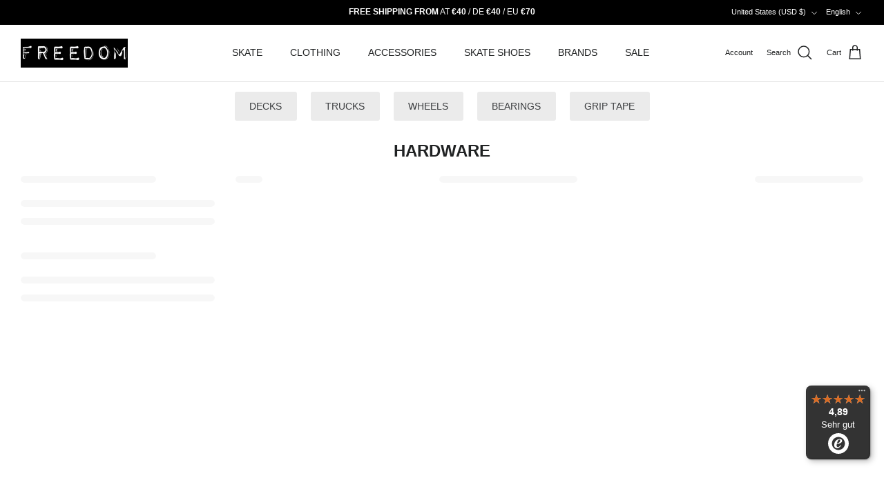

--- FILE ---
content_type: text/javascript
request_url: https://widgets.trustedshops.com/js/X5332C3B3C5B6FDA0976DFB1AF4BCEEEE.js
body_size: 1474
content:
((e,t)=>{const a={shopInfo:{tsId:"X5332C3B3C5B6FDA0976DFB1AF4BCEEEE",name:"FREEDOM SKATESHOP // freedomskateshop.at",url:"freedomskateshop.at",language:"de",targetMarket:"DEU",ratingVariant:"WIDGET",eTrustedIds:{accountId:"acc-5dfbc35d-744d-4ea8-b747-4362a6eab94b",channelId:"chl-62f2d5bb-ca23-4668-ba75-a9b248295674"},buyerProtection:{certificateType:"NO_AUDIT",certificateState:"NO_AUDIT",mainProtectionCurrency:"EUR",classicProtectionAmount:0,maxProtectionDuration:0,plusProtectionAmount:2e4,basicProtectionAmount:100,firstCertified:"2022-06-21 00:00:00"},reviewSystem:{rating:{averageRating:4.89,averageRatingCount:274,overallRatingCount:551,distribution:{oneStar:3,twoStars:4,threeStars:0,fourStars:5,fiveStars:262}},reviews:[{buyerFirstName:"Michael",buyerlastName:"M.",average:5,buyerStatement:"Lieferung innerhalb 1 Werktag (!!!) Immer wieder unglaublich",rawChangeDate:"2026-01-17T11:45:23.000Z",changeDate:"17.1.2026",transactionDate:"11.1.2026"},{buyerFirstName:"Sandra",buyerlastName:"W.",average:5,buyerStatement:"Das Completeboard von Habitat ist super,\nMein Sohn ist sehr zufrieden.\n\nDie Zustellung über Feedex hat leider länger gedauert als angegeben,",rawChangeDate:"2026-01-13T17:50:03.000Z",changeDate:"13.1.2026",transactionDate:"4.1.2026"},{buyerFirstName:"Florian",buyerlastName:"P.",average:5,buyerStatement:"Alles gut, super schnelle Lieferung!",rawChangeDate:"2026-01-10T10:30:36.000Z",changeDate:"10.1.2026",transactionDate:"3.1.2026"}]},features:["SHOP_CONSUMER_MEMBERSHIP","GUARANTEE_RECOG_CLASSIC_INTEGRATION","MARS_REVIEWS","MARS_EVENTS","DISABLE_REVIEWREQUEST_SENDING","MARS_QUESTIONNAIRE","MARS_PUBLIC_QUESTIONNAIRE"],consentManagementType:"OFF",urls:{profileUrl:"https://www.trustedshops.de/bewertung/info_X5332C3B3C5B6FDA0976DFB1AF4BCEEEE.html",profileUrlLegalSection:"https://www.trustedshops.de/bewertung/info_X5332C3B3C5B6FDA0976DFB1AF4BCEEEE.html#legal-info",reviewLegalUrl:"https://help.etrusted.com/hc/de/articles/23970864566162"},contractStartDate:"2022-05-31 00:00:00",shopkeeper:{name:"Free at Last GmbH",street:"Zieglergasse 28",country:"AT",city:"Wien",zip:"1070"},displayVariant:"reviews-only",variant:"reviews-only",twoLetterCountryCode:"DE"},"process.env":{STAGE:"prod"},externalConfig:{trustbadgeScriptUrl:"https://widgets.trustedshops.com/assets/trustbadge.js",cdnDomain:"widgets.trustedshops.com"},elementIdSuffix:"-98e3dadd90eb493088abdc5597a70810",buildTimestamp:"2026-01-20T05:43:35.606Z",buildStage:"prod"},r=a=>{const{trustbadgeScriptUrl:r}=a.externalConfig;let n=t.querySelector(`script[src="${r}"]`);n&&t.body.removeChild(n),n=t.createElement("script"),n.src=r,n.charset="utf-8",n.setAttribute("data-type","trustbadge-business-logic"),n.onerror=()=>{throw new Error(`The Trustbadge script could not be loaded from ${r}. Have you maybe selected an invalid TSID?`)},n.onload=()=>{e.trustbadge?.load(a)},t.body.appendChild(n)};"complete"===t.readyState?r(a):e.addEventListener("load",(()=>{r(a)}))})(window,document);